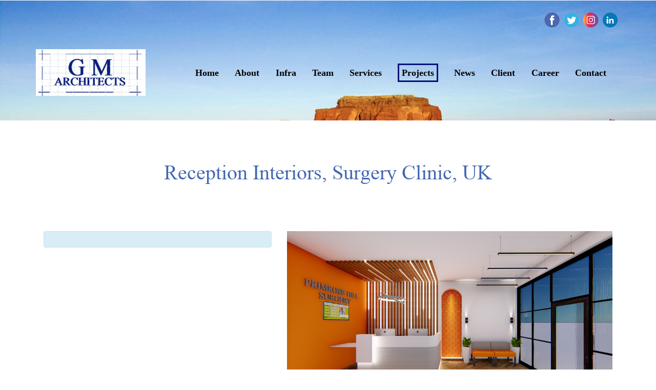

--- FILE ---
content_type: text/html; charset=UTF-8
request_url: https://gmarchitects.in/projectdetails.php?pid=81
body_size: 2944
content:
<!DOCTYPE HTML>
<html>
<head>
<title>GM Architects | Projects</title>
<meta name="description" content="">
<meta name="keywords" content="">
<link href="css/bootstrap.css" rel="stylesheet" type="text/css" media="all">
<!-- jQuery (necessary for Bootstrap's JavaScript plugins) -->
<script src="js/jquery-1.11.0.min.js"></script>
<link rel="stylesheet" href="https://stackpath.bootstrapcdn.com/font-awesome/4.7.0/css/font-awesome.min.css">
<!-- Custom Theme files -->
<link href="css/style.css" rel="stylesheet" type="text/css" media="all"/>
<!-- Custom Theme files -->
<link rel="apple-touch-icon" sizes="180x180" href="images/apple-touch-icon.png">
<link rel="icon" type="image/png" sizes="32x32" href="images/favicon-32x32.png">
<link rel="icon" type="image/png" sizes="16x16" href="images/favicon-16x16.png">
<link rel="manifest" href="images/site.webmanifest">
<meta name="viewport" content="width=device-width, initial-scale=1">
<meta http-equiv="Content-Type" content="text/html; charset=utf-8" />
<script type="application/x-javascript"> addEventListener("load", function() { setTimeout(hideURLbar, 0); }, false); function hideURLbar(){ window.scrollTo(0,1); } </script>
<!-- start-smoth-scrolling -->
<script type="text/javascript" src="js/move-top.js"></script>
<script type="text/javascript" src="js/easing.js"></script>
	<script type="text/javascript">
			jQuery(document).ready(function($) {
				$(".scroll").click(function(event){		
					event.preventDefault();
					$('html,body').animate({scrollTop:$(this.hash).offset().top},1000);
				});
			});
	</script>
<!-- //end-smoth-scrolling -->
<script type="text/javascript">
var Tawk_API=Tawk_API||{}, Tawk_LoadStart=new Date();
(function(){
var s1=document.createElement("script"),s0=document.getElementsByTagName("script")[0];
s1.async=true;
s1.src='https://embed.tawk.to/612eeac7d6e7610a49b300a2/1fefkmtk2';
s1.charset='UTF-8';
s1.setAttribute('crossorigin','*');
s0.parentNode.insertBefore(s1,s0);
})();
</script>
</head>
<body>
	<!--
	<a target="_blank" href="https://wa.me/"><button id="myBtn" title="Go to top"><i class="fa fa-whatsapp fa-3x"></i></button></a>
	--><!--header start here-->
<div class="bann-two">
	<div class="container">
			<div class="phone-icons">
			<!--<div class="phone-num"><p>Ph : 0141-4043778</p></div>-->
			<div class="social-icons">
				<ul>

					<li><a target="_blank" href="https://www.facebook.com/GM-Architects-1372953609463651/"><span class="fa"> </span></a></li>
					<li><a target="_blank" href="https://twitter.com/GauravMathur001"><span class="tw"> </span></a></li>
					<li><a target="_blank" href="https://www.instagram.com/g.m.architects/"><span class="ins"> </span></a></li>
					<li><a target="_blank" href="https://www.linkedin.com/in/ar-gaurav-mathur-6b425239/"><span class="ld"> </span></a></li>
				</ul>
			</div>
		   <div class="clearfix"> </div>
		</div>	  </div>
  
  <div class="header">
	<div class="container">
		 <div class="header-main">
				<div class="logo">
					<a href="index.php"><img src="images/logo1.png" alt=""></a>
				</div>
				<div class="top-nav">
					<span class="menu"> <img src="images/icon.png" alt=""/></span>
					<ul class="res">
					   <li><a href="index.php" >Home</a></li> 
					   <li><a href="about.php" >About</a></li> 
					   <li><a href="infra.php" >Infra</a></li> 
					   <li><a href="team.php" >Team</a></li> 
						<li><a href="services.php" >Services</a></li> 
						<li><a href="projects.php" class="active">Projects</a></li> 
						 <li><a href="news.php" >News</a></li>
						 <li><a href="clients.php" >Client</a></li> 
						 <li><a href="career.php" >Career</a></li> 
						<li><a href="contact.php" >Contact</a></li> 
				   </ul>
					<!-- script-for-menu -->
						 <script>
						   $( "span.menu" ).click(function() {
							 $( "ul.res" ).slideToggle( 100, function() {
							 // Animation complete.
							  });
							 });
						</script>
				</div>
		   <div class="clearfix"> </div>
	    </div>
	 </div>
 </div>

</div>
<!--header end here-->
<!--contact start here-->
<div class="contact">
	<div class="container">
		<div class="contact-main">
			<div class="contact-bottom">
				<div class="col-sm-12 about-grid">
				 <div class="about-top">
			   	   <h2>Reception Interiors, Surgery Clinic, UK</h2>
			   </div>
									<div class="row" style="padding-top:20px;">
						<div class="col-md-5 col-xs-12">
							<div class="alert alert-info">
  <strong></strong>
</div>
						</div>
						<div class="col-md-7 col-xs-12">
							<img src='images/projects/19-01-21 Primrose clinic_Photo - 1_Photo - 2.jpg' class='img-responsive'>						</div>
					</div>
										<div class="row" style="padding-top:20px;">
						<div class="col-md-5 col-xs-12">
							<div class="alert alert-info">
  <strong></strong>
</div>
						</div>
						<div class="col-md-7 col-xs-12">
							<img src='images/projects/19-01-21 Primrose clinic_Photo - 1_Photo - 3.jpg' class='img-responsive'>						</div>
					</div>
										<div class="row" style="padding-top:20px;">
						<div class="col-md-5 col-xs-12">
							<div class="alert alert-info">
  <strong></strong>
</div>
						</div>
						<div class="col-md-7 col-xs-12">
							<img src='images/projects/16-01-2021 Primrose hill surgery option 2 revised_Photo - 4.jpg' class='img-responsive'>						</div>
					</div>
										<div class="row" style="padding-top:20px;">
						<div class="col-md-5 col-xs-12">
							<div class="alert alert-info">
  <strong></strong>
</div>
						</div>
						<div class="col-md-7 col-xs-12">
							<img src='images/projects/16-01-2021 Primrose hill surgery option 2 revised_Photo - 6.jpg' class='img-responsive'>						</div>
					</div>
									</div>
			
			</div>
		
		</div>
	</div>
</div>

<div class="container">
<div class="contact-main">
<div class="contact-bottom" style="margin-bottom:20px;">
    	<div class="col-md-3 contact-right">
    	    <h4>Contact Us</h4>
					<p>+91- 0141 4043778</p>
					<p><a href="mailto:gmarchitects1@gmail.com">gmarchitects1@gmail.com</a></p>
				</div>
				<div class="col-md-9 contact-left">
					<form method="post" action="valicontact.php">
						<input type="text" placeholder="Name" name="name">
						<input type="text" class="email" placeholder="Email" name="email">
						<textarea placeholder="Message" required="" name="message"></textarea>
						<input type="submit" value="Send">
					</form>
				</div>
			
			  <div class="clearfix"> </div>
			</div>
			</div></div>
<!--map end here-->
<!--footer end here-->
<!--footer end here-->
<div class="footer">
	<div class="container">
		<div class="footer-main">
			<!--<div class="footer-top">
				<h1>Get in Touch</h1>
				<p> GMA strives for sustainability and integration of environmentally conscious design principles in all our projects and internal operations</p>
			</div>-->
			<div class="footer-bottom">
				<div class="col-md-5 footer-grid">
					<h4>GM Architects</h4>
					<p align="justify"> GM Architects is fully equipped and electronically linked office and has dedicated workstations and facilities to deliver the results via various electronic mediums. As a result of keeping ourselves updated with technology we are able to monitor projects across the country. We have stable and technically competent workforce, many of whom have been part of our organization since inception.</p>
					<ul>
						<li><a href="#"><span class="#"> </span></a></li>
						<li><a href="#"><span class="#"> </span></a></li>
						<li><a href="#"><span class="#"> </span></a></li>
						<li><a href="#"><span class="#"> </span></a></li>
					</ul>
				</div>
				<div class="col-md-3 footer-grid">
					<h4>Get in Touch</h4>
					<p>Aashirwad D-143 Kaushalya Path,<br>Bani park, Jaipur (Rajasthan)<br>Rajasthan 302016<br><br>

+91- 0141 4043778, +91 85295 62265<br>

gmarchitects1@gmail.com</p>
					
				</div>
				<div class="col-md-4 footer-grid">
					<h4>Newsletter</h4>
					<p>Get Frequent updated from GM Architects. Stay Updated. Stay Tuned</p>
					<form method="post" action="valisubsc.php">
						<input type="text" name="email" value="Your Email" onfocus="this.value = '';" onblur="if (this.value == '') {this.value = 'Your Email';}">
						<input type="submit" value="Subscribe">
					</form>
			   </div>
		  </div>
		</div>
	</div>
	<div class="copy-right">
			<p>© 2026 GM Architechts. All rights reserved</p>
		</div>
		<script type="text/javascript">
										$(document).ready(function() {
											/*
											var defaults = {
									  			containerID: 'toTop', // fading element id
												containerHoverID: 'toTopHover', // fading element hover id
												scrollSpeed: 1200,
												easingType: 'linear' 
									 		};
											*/
											
											$().UItoTop({ easingType: 'easeOutQuart' });
											
										});
									</script>
						<a href="#" id="toTop" style="display: block;"> <span id="toTopHover" style="opacity: 1;"> </span></a>

</div>
<!--footer end here--><!--footer end here-->
</body>
</html>

--- FILE ---
content_type: text/css
request_url: https://gmarchitects.in/css/style.css
body_size: 5203
content:
/*--
Author: W3layouts
Author URL: http://w3layouts.com
License: Creative Commons Attribution 3.0 Unported
License URL: http://creativecommons.org/licenses/by/3.0/
--*/
h4, h5, h6,
h1, h2, h3 {margin: 0;}
ul, ol {margin: 0;}
p {margin: 0;}
html, body{
  font-family: 'times-new-roman';
   font-size: 100%;
   background:#fff; 
}
a {
  text-decoration: none;
}
a:hover {
  transition: 0.5s all;
  -webkit-transition: 0.5s all;
  -moz-transition: 0.5s all;
  -o-transition: 0.5s all;
}
@font-face {
    font-family: 'Play-Regular';
    src:url(../fonts/times-new-roman.ttf) format('truetype');
}
@font-face {
	font-family: 'Hind-Regular';
    src:url(../fonts/times-new-roman.ttf) format('truetype');
}
/*--header start here--*/
.banner {
  
  
}
.bann-two {
  background: url(../images/kitchen.jpg)no-repeat;
  min-height: 235px;
  background-size: cover;
}
.logo {
  float: left;
  position: absolute;
  top: 0%;
}
.top-nav {
  float: right;
}
.phone-icons {
  padding: 1.5em 0em 1.5em 0em;
}
.phone-num {
  float: left;
    margin: 0.5em 0em 0em 0em;
}
.social-icons {
  float: right;
}
.phone-num p {
  color: #fff;
  font-size: 1em;
}
.social-icons ul {
  list-style: none;
  padding: 0em;
}
.social-icons ul li {
  display: inline-block;
  margin: 0px 4px 0px 0px;
}
.social-icons ul li a span {
  background: url(../images/social-icons.png)no-repeat;
  width: 30px;
  height: 30px;
  display:block;
}
.social-icons ul li a span.fa {
  background-position: 0px 0px;
}
.social-icons ul li a span.ins {
  background-position: -35px 0px;
}
.social-icons ul li a span.yt {
  background-position: -70px 0px;
}
.social-icons ul li a span.tw {
  background-position: 0px -30px;
}
.social-icons ul li a span.tk {
  background-position: -35px -30px;
}
.social-icons ul li a span.ld {
  background-position: -70px -30px;
}
.social-icons ul li a span.sc {
  background-position: 0px -60px;
}
.social-icons ul li a span.wp {
  background-position: -35px -60px;
}
.social-icons ul li a span.pi {
  background-position: -70px -60px;
}

.social-icons ul li a span.fa:hover {
  background-position: 0px 0px;
  opacity: 0.4;
  transition: 0.5s all;
  -webkit-transition: 0.5s all;
  -moz-transition: 0.5s all;
  -o-transition: 0.5s all;
}
.social-icons ul li a span.ins:hover{
  background-position: -35px 0px;
  opacity: 0.4;
  transition: 0.5s all;
  -webkit-transition: 0.5s all;
  -moz-transition: 0.5s all;
  -o-transition: 0.5s all;
}
.social-icons ul li a span.yt:hover{
  background-position: -70px 0px;
  opacity: 0.4;
  transition: 0.5s all;
  -webkit-transition: 0.5s all;
  -moz-transition: 0.5s all;
  -o-transition: 0.5s all;
}
.social-icons ul li a span.tw:hover{
  background-position: 0px -30px;
  opacity: 0.4;
  transition: 0.5s all;
  -webkit-transition: 0.5s all;
  -moz-transition: 0.5s all;
  -o-transition: 0.5s all;
}
.social-icons ul li a span.tk:hover{
  background-position: -35px -30px;
  opacity: 0.4;
  transition: 0.5s all;
  -webkit-transition: 0.5s all;
  -moz-transition: 0.5s all;
  -o-transition: 0.5s all;
}
.social-icons ul li a span.ld:hover{
  background-position: -70px -30px;
  opacity: 0.4;
  transition: 0.5s all;
  -webkit-transition: 0.5s all;
  -moz-transition: 0.5s all;
  -o-transition: 0.5s all;
}
.social-icons ul li a span.sc:hover{
  background-position: 0px -60px;
  opacity: 0.4;
  transition: 0.5s all;
  -webkit-transition: 0.5s all;
  -moz-transition: 0.5s all;
  -o-transition: 0.5s all;
}
.social-icons ul li a span.pi:hover{
  background-position: -70px -60px;
  opacity: 0.4;
  transition: 0.5s all;
  -webkit-transition: 0.5s all;
  -moz-transition: 0.5s all;
  -o-transition: 0.5s all;
}
span.menu {
  display:none;
}
.top-nav ul {
  padding: 0em 0em 0em 0em;
  list-style: none;
}
.top-nav ul li {
  display: inline-block;
  margin: 0em 1.7em 0em 0em;
}
.top-nav ul li a {
  font-size: 1.1em;
  color: #000;
  font-weight: 900;
}
.top-nav ul li a:hover,.top-nav ul li a.active{
	color: #000;
	text-decoration:none;
	border: 3px solid #001378;
    padding: 5px;
}
.header {
  padding: 1.3em 0em 1.3em 0em;
  /*background: #fff;*/
  position: relative;
  /*border-top: 1px solid rgba(0, 0, 0, 0.29);
  border-bottom: 1px solid rgba(0, 0, 0, 0.29);*/
}
.logo h1{
  font-size: 2.5em;
}
.logo h1 a{
  color:#fff;
  text-decoration:none;
}
.banner-bottom {
  text-align: center;
  padding: 15em 0em 0em 0em;
}
.banner-bottom h2 {
  font-size: 3.3em;
  color:#FFFFFF;
  margin: 0em 0em 0.3em 0em;
  font-family: 'Play-Regular';
}
.banner-bottom h3 {
  font-size: 2em;
  color: #fff;
  margin: 0em 0em 0.3em 0em;
  font-family: 'Play-Regular';
}
.banner-bottom p {
  font-size: 1em;
  color:#ECECEC;
  width: 60%;
  margin: 0em auto;
  line-height: 1.8em;
}
span.mouse {
  background: url(../images/down-arr.png)no-repeat 0px 0px;
  width: 28px;
  height: 33px;
 display: none;
  border-radius: 37px;
  margin: 5em 0em 0em 0em;
}
.bann-page {
  padding: 2em 0em 0em 0em;
}
.bann-page ul {
  padding: 0px;
  list-style: none;
  color: #fff;
    text-align: center;
}
.bann-page ul li {
  display: inline-block;
}
.bann-page ul li h4 {
  font-size: 0.95em;
  color: #fff;
}
.bann-page ul li a {
  font-size: 1em;
  color: #001378;
}
.bann-page ul li  a:hover{
	color:#FFF;
	text-decoration:none;
}
/*--banner strat here--*/
.bann-strip {
  padding: 3em 0em 3em 0em;
  background: #ECECEC;
}
.bann-strip-left h3 {
  font-size: 2.5em;
  color: #4267B2;
  margin: 0em 0em 0.1em 0em;
  font-family: 'Play-Regular';
}
.bann-strip-left h4 {
  font-size: 1.5em;
  color: #000;
  margin: 0em 0em 0.3em 0em;
  font-family: 'Play-Regular';
}
.bann-strip-left p {
	font-size: 1em;
	 color:#797979;
	 line-height:1.8em;
}
.bann-strip-right a {
  font-size: 1em;
  color: #fff;
  background: #4267B2;
  padding: 0.5em 1em 0.5em 1em;
  display: inline-block;
  border-radius: 4px;
  margin: 2em 0em 0em 0em;
}
.bann-strip-right a:hover{
  background:#4267B2;
  text-decoration:none;
}
.bann-strip-right {
  text-align: center;
}
/*--banner end here--*/
/*--bann-info start here--*/
.bann-info-left {
  background:url(../images/m1.jpg)no-repeat;
  min-height: 400px;
  background-size: cover;
}
.bann-info-right {
  text-align: center;
  padding: 2.2em 0em 0em 0em;
  background: #4267B2;
  min-height: 400px;
}
.bann-info-right h4 {
  font-size: 2em;
  color: #fff;
  margin: 0em 0em 0.3em 0em;
  font-family: 'Play-Regular';
}
.bann-info-right p {
  font-size: 1.2em;
  color: #fff;
  line-height: 1.9em;
  width: 70%;
  margin: 0 auto;
}
/*--bann-info end here--*/
/*--home strat here--*/
.home-left {
  background:#4267B2;
  min-height: 250px;
  text-align: center;
  padding: 3em 0em 0em 0em;
}
.home-right {
  background: url(../images/m2.jpg)no-repeat;
  min-height: 400px;
  background-size: cover;
}
.home-left h4 {
  font-size: 2em;
  color: #fff;
  margin: 0em 0em 0.3em 0em;
  font-family: 'Play-Regular';
}
.home-left p {
  font-size: 1em;
  color: #fff;
  line-height: 1.9em;
  width: 70%;
  margin: 0 auto;
}
/*--home end here--*/
/*--creative start here--*/
.creation {
  padding: 5em 0em 5em 0em;
}
.creation-grid h3 {
  font-size: 2.2em;
  color: #4267B2;
  margin: 0.4em 0em 0.3em 0em;
  font-family: 'Play-Regular';
}
.creation-grid p {
  font-size: 1.2em;
  color: #000;
  line-height: 1.9em;
  width: 88%;
}
/*--creative end here--*/
/*--footer strat here--*/
.footer-grid ul {
  padding: 0px;
  list-style: none;
}
.footer-top {
  text-align: center;
  padding: 0em 0em 4em 0em;
}
.footer-top h1 {
  font-size: 2.5em;
  color: #4267B2;
  margin: 0em 0em 0.1em 0em;
  font-family: 'Play-Regular';
}
.footer-top p {
  font-size: 1em;
  color: #fff;
  line-height: 1.8em;
}
.footer-grid h4 {
  font-size: 1.5em;
  color:#ffffff;
  margin: 0em 0em 0.3em 0em;
  font-family: 'Play-Regular';
}
.footer-grid p {
  font-size: 1em;
  color: #fff;
  line-height: 1.8em;
}
.footer-grid input[type="text"] {
  font-size: 0.94em;
  color: #fff;
  border: 1px solid #fff;
  padding: 0.4em 0.5em;
  width: 60%;
  outline: none;
  background: none;
  margin: 0.7em 0em 0em 0em;
  font-family: 'Hind-Regular';
}
.footer-grid input[type="submit"] {
  font-size: 1em;
  color: #FFF;
  border: none;
  padding: 0.57em 1em;
  outline: none;
  background: #4267B2;
}
.footer-grid input[type="submit"]:hover{
	background:#D2962C;
	transition: 0.5s all;
  -webkit-transition: 0.5s all;
  -moz-transition: 0.5s all;
  -o-transition: 0.5s all;
}
.footer {
  padding: 4em 0em 4em 0em;
  background: #171717;
}
.copy-right {
  text-align: center;
  padding: 4em 0em 0em 0em;
}
.copy-right p {
  font-size: 1em;
  color: #fff;
}
.copy-right p a {
  font-size: 1em;
  color: #F5AF33;
}
.copy-right p a:hover{
	color:#4267B2;
	text-decoration:none;
}
/*--footer end here--*/
/*--about start here--*/
.about {
  padding: 5em 0em 5em 0em;
}
.about-top h2 {
  font-size: 2.5em;
  color:#4267B2;
  margin: 0em 0em 0.2em 0em;
  font-family: 'Play-Regular';
}
.about-top p {
  font-size: 1em;
  color: #000;
  width: 50%;
  margin: 0 auto;
  line-height: 1.8em;
}
.about-top {
  text-align: center;
  padding-bottom: 4em;
}
.about-bottom h5 {
  font-size: 1.3em;
  color: #001378;
  margin: 0em 0em 0.6em 0em;
  font-family: 'Play-Regular';
}
.about-grid p {
  font-size: 1.2em;
  color: #000000;
  line-height: 1.8em;
}
.team-text h4 {
  font-size: 1.3em;
  color:#001378;
  margin: 0em 0em 0.3em 0em;
  font-family: 'Play-Regular';
}
.team-text h5 {
  font-size: 1.1em;
  color: #000;
  margin: 0em 0em 0.2em 0em;
}
.team-text p {
  font-size: 1.2em;
  color: #000;
  line-height: 1.7em;
}
.team-img img {
  border-radius: 92px;
  border: 2px solid #4267B2;
}
.team-text {
  margin: 1.5em 0em 0em 0em;
}
.team-top {
	text-align:center;
	padding-bottom:2em;
}
.team-top h3 {
  font-size: 2.5em;
  color:#4267B2;
  font-family: 'Play-Regular';
}
.advantagea {
  padding: 5em 0em 5em 0em;
}
.advantages-left h3 {
  font-size: 1.5em;
  background: #4267B2;
  color: #fff;
  padding: 0.4em 1em 0.4em 1em;
  width: 66%;
  font-family: 'Play-Regular';
}
.advantages-left p {
  font-size: 1.2em;
  color: #000;
  line-height: 1.8em;
}
.advantages-right h4 {
  font-size: 1.2em;
  margin: 0.8em 0em 0.8em 0em;
  font-family: 'Play-Regular';
  color: #4267B2;
  line-height: 1.3em;
}
.team-mem {
  padding: 1em 0em 3em 0em;
}
.advantages-right p {
  font-size: 1em;
  color: #000;
  line-height: 1.8em;
}
.advantages-right ul.ad-list-left {
  padding: 1em 0em 0em 0em ;
  list-style: none;
  float: left;
  width: 50%;
}
.advantages-right ul.ad-list-left li {
  margin: 0.5em 0em 0em 0em;
}
.advantages-right ul.ad-list-left li a {
  font-size: 1em;
  color:#000;
  background: url(../images/done.png)no-repeat;
  padding: 0px 0px 0px 30px;
}
.advantages-right ul.ad-list-left li a:hover{
  color: #F5AF33;
  text-decoration:none;
}
.advantages-right ul.ad-list-right {
  float: right;
  padding: 1em 0em 0em 0em;
  list-style: none;
  width: 50%;
}
.advantages-right ul.ad-list-right li {
  margin: 0em 0em 0.5em 0em;
}
.advantages-right ul.ad-list-right li a {
  font-size: 1em;
  color: #000;
  background: url(../images/done.png)no-repeat;
  padding: 0px 0px 0px 30px;
}
.advantages-right ul.ad-list-right li a:hover{
  color: #F5AF33;
  text-decoration:none;
}
/*--about end here--*/
/*--services strat here--*/
.services {
  padding: 5em 0em 5em 0em;
}
.services-top {
  text-align: center;
  padding: 0em 0em 4em 0em;
}
.services-top h2 {
  font-size: 2.5em;
  color: #4267B2;
  margin: 0em 0em 0.2em 0em;
  font-family: 'Play-Regular';
}
.services-top p {
  font-size: 1em;
  color: #000;
  width: 50%;
  margin: 0 auto;
  line-height: 1.8em;
}
.ser-grid h5 {
  font-size: 1.3em;
  color: #001378;
  margin: 0.6em 0em 0.4em 0em;
  line-height: 1.35em;
  font-family: 'Play-Regular';
}
.ser-grid p {
  font-size: 1em;
  color: #000;
  line-height: 1.8em;
}
.serv-strip-main {
  text-align: center;
}
.serv-strip-main h3 {
  font-size: 2.5em;
  color: #F5AF33;
  margin: 0em 0em 0.2em 0em;
  font-family: 'Play-Regular';
}
.serv-strip-main p {
  font-size: 1em;
  color: #fff;
  line-height: 1.8em;
  width: 55%;
  margin: 0 auto;
}
.serv-strip {
  background: url(../images/ser-strip.jpg)no-repeat;
  min-height: 300px;
  background-size: cover;
  padding: 5em 0em 0em 0em;
}
.delivery-info {
  padding: 5em 0em 5em 0em;
}
.delivery-top {
  text-align: center;
  padding-bottom: 3em;
}
.delivery-top  h3 {
  font-size: 2.5em;
  color: #4267B2;
  margin: 0em 0em 0.2em 0em;
 font-family: 'Play-Regular';
}
.delivery-right h6 {
  font-size: 1.05em;
  color: #000;
  line-height: 1.3em;
  margin: 0em 0em 0.5em 0em;
}
.deliver-dates {
  margin: 0em 0em 1em 0em;
}
span.deliver-num {
  font-size: 2.2em;
  color: #F5AF33;
  font-family: 'Play-Regular';
  float: left;
  width: 10%;
}
.deliver-text {
  float: right;
  width: 90%;
  margin: 0.5em 0em 0em 0em;
}
.deliver-text p {
  font-size: 1em;
  color: #7E7E7E;
  line-height: 1.8em;
}
/*--services end here--*/
/*--gallery--*/
.gallery-top{
	text-align:center;
	padding: 0em 0em 4em 0em;
}
.gallery-top h2{
	font-size: 2.5em;
	color:#4267B2;
	margin: 0;
	padding: 0em 0 0.3em 0;
	font-family: 'Play-Regular';
}
.gallery-top p{
	color: #000;
  font-size: 1em;
  width: 50%;
  margin: 0 auto;
  line-height: 1.8em;
}
.gallery {
  padding: 5em 0;
}
/******** SAP ************/
.sap_tabs{
	clear:both;
	padding: 0em 0 2em;
}
.tab_box{
	background:#fd926d;
	padding: 2em;
}
.top1{
	margin-top: 2%;
}
.resp-tabs-list {
  list-style: none;
  padding: 0em 9px 2em;
  margin: 0 auto;
  text-align: center;
}
.resp-tab-item{
	color:#4267B2;
	font-size: 0.9em;
	cursor: pointer;
	padding: 6px 25px ;
	display: inline-block;
	margin: 0;
	text-align: center;
	list-style: none;
	outline: none;
	-webkit-transition: all 0.3s ease-out;
	-moz-transition: all 0.3s ease-out;
	-ms-transition: all 0.3s ease-out;
	-o-transition: all 0.3s ease-out;
	transition: all 0.3s ease-out;
	text-transform: uppercase;
	border: 2px solid #4267B2;
	margin: 0 0.5em 0;
}
.resp-tab-active{
	background: #4267B2;
  text-shadow: none;
  color: #fff;
  border: 2px solid #4267B2;
}
.resp-tabs-container {
	padding: 0px;
	background-color: #fff;
	clear: left;
	
}
h2.resp-accordion {
	cursor: pointer;
	padding: 5px;
	display: none;
}
.resp-tab-content {
	display: none;
}
.resp-content-active, .resp-accordion-active {
   display: block;
}

.tab_img{
	padding:1em 0em;
}
.img-top {	
	  position: relative;
}
.link-top{
	position: absolute;
 top: 0%;
  text-align: center;
  width: 90%;
  background: rgba(0, 0, 0, 0.49);
  height: 100%;
  padding: 5em 0 0;
  display: none;
}
i.link {
  width: 35px;
  height: 27px;
  display: inline-block;
}
.img-top:hover .link-top{
	display: block;
}
/*--//gallery--*/
/*--short codes--*/
.page-header h3{
	font-size: 3em;
	color:#000;
}
.table > thead > tr > th, .table > tbody > tr > th, .table > tfoot > tr > th, .table > thead > tr > td, .table > tbody > tr > td, .table > tfoot > tr > td {
  padding: 8px;
  line-height: 1.42857143;
  vertical-align: top;
  border-top: none;
}
.grid1 {
  margin: 1.5em 0 0;
}
ul.nav.nav-pills {
  margin: 1.5em 0 0;
}
.grid2{
	margin: 1em 0 0;
}
.bs-example {
  padding: 2em 0 0;
}
.form-horizontal .control-label {
  text-align: left;
}
h3.typo1 {
  text-align: center;
  font-size: 2.5em;
  color:#4267B2;
  font-family: 'Play-Regular';
}
.page {
  padding: 4em 0em 4em 0em;
}
/*--//short codes--*/
/*--contact start here--*/
.contact {
  padding: 5em 0em 5em 0em;
}
.contact-top {
  text-align: center;
  padding: 0em 0em 4em 0em;
}
.contact-top h2 {
  font-size: 2.5em;
  color: #4267B2;
  margin: 0em 0em 0.2em 0em;
  font-family: 'Play-Regular';
}
.contact-top p {
  font-size: 1em;
  color: #000;
  width: 50%;
  margin: 0 auto;
  line-height: 1.8em;
}
.contact-left input[type="text"] {
  font-size: 1em;
  color: #7C7C7C;
  width: 49%;
  padding: 0.3em 0.5em;
  outline: none;
  border: 1px solid #000;
  font-family: 'Hind-Regular';
}
.contact-left textarea {
  font-size: 1em;
  color: #7C7C7C;
  width: 100%;
  padding: 0.3em 0.5em;
  outline: none;
  resize: none;
  height: 10em;
  margin: 1em 0em 0em 0em;
  border: 1px solid #000;
  font-family: 'Hind-Regular';
}
.contact-left  input.email {
  margin: 0px 0px 0px 12px;
}
.contact-left input[type="submit"] {
  font-size: 1em;
  color: #FFF;
  padding: 0.4em 1.5em;
  background: #001378;
  border: none;
  margin: 0.5em 0em 0em 0em;
  outline: none;
}
.contact-left input[type="submit"]:hover {
  background:#4267B2;
}
.contact-left {
  padding: 0px;
}
.contact-right {
  margin:2.5em 0em 0em 0em;
}
.contact-right h4 {
  font-size: 1.3em;
  color:#001378;
  margin: 0em 0em 0.5em 0em;
 font-family: 'Play-Regular';
}
.contact-right  p {
  font-size: 1em;
  color: #000000;
  line-height: 1.8em;
}
.contact-right  p a{
  color: #000000;
}
.contact-right  p a:hover{
  color:#4267B2;
  text-decoration:none;
}
.map iframe {
  width: 100%;
  height: 300px;
}
.map {
  padding: 0em 0em 5em 0em;
}
#toTop {
	display: none;
	text-decoration: none;
	position: fixed;
	bottom: 10px;
	left: 0px;
	overflow: hidden;
	width: 48px;
	height: 48px;
	border: none;
	text-indent: 100%;
	background: url(../images/top_mover.png) no-repeat 0px 0px;
}
/*
#myBtn {
  position: fixed;
  bottom: 20px;
  right: 30px;
  z-index: 99;
  font-size: 8px;
  border: none;
  outline: none;
  background-color: #25D366;
  color: white;
  cursor: pointer;
  padding: 15px;
  border-radius: 4px;
}

#myBtn:hover {
  background-color: #4267B2;
}
*/
/*--contact end here--*/
/*--meadia quries start here--*/
@media(max-width:1024px){
.banner {
  background: url(../images/kitchen.jpg)no-repeat;
  min-height: 620px;
}
.banner-bottom {
  padding: 9em 0em 0em 0em;
}
.about-bottom h5 {
  font-size: 1.1em;
  margin: 0em 0em 0.2em 0em;
}
.about-grid p {
  font-size: 0.95em;
}
.about {
  padding: 3em 0em 3em 0em;
}
.team-text {
  margin: 0.5em 0em 0em 0em;
  padding: 0px;
}
.advantages-left h3 {
  width: 80%;
}
.advantagea {
  padding: 3em 0em 3em 0em;
}
.services {
  padding: 3em 0em 3em 0em;
}
.delivery-info {
  padding: 3em 0em 3em 0em;
}
.delivery-right h6 {
  font-size: 1em;
}
.deliver-text p {
  font-size: 0.92em;
}
.deliver-dates {
  margin: 0em 0em 0.2em 0em;
}
.gallery {
  padding: 3em 0;
}
.contact-left input.email {
  margin: 0px 0px 0px 10px;
}
.contact {
  padding: 3em 0em 3em 0em;
}
.map {
  padding: 0em 0em 3em 0em;
}
.link-top {
  width: 88%;
}
.clntbox{
  border: 2px solid red;
  border-radius: 5px;
}
.ser-grid h5 {
  font-size: 1.05em;
  margin: 0.6em 0em 0.2em 0em;
}
.ser-grid p {
  font-size: 0.95em;
}
span.deliver-num {
  font-size: 2em;
}
.about-grid-left {
  padding: 0px;
}
.creation {
  padding: 3em 0em 3em 0em;
}
}
@media(max-width:768px){
span.menu{
		display: block;
		text-align: right;
		padding: 5px 0px 0px 0px;
		cursor: pointer;
		color: #E74C3C;
		font-size: 16px;
		font-weight: 700;
		position:relative;
}
.top-nav ul.res{
	 display:none;
	 padding:0px;
}
.top-nav ul.res {
		padding: 0;
		margin:0.9em 0em 0em 0em;
		z-index: 9999;
		position: absolute;
		width: 100%;
		left:0;
}
.top-nav ul.res li{
		display: block;
		text-align: center;
		background:#4267B2;
		margin: 0;
	   width: 100%;
		padding: 0em;
}
.top-nav ul.res li a {
		font-size: 19px;
		padding: 0.6em 0;
		color: #fff;
		display: block;
		border: none;
        text-align: center;
        margin: 0em;
}
ul.res li a:hover,ul.res li a.active{
	color:#000;
}
.about-top p {
  width: 85%;
}
.about-top {
  padding-bottom: 2em;
}
.team-grid {
  float: left;
  width: 33.3%;
}
.team-text {
  text-align: center;
}
.team-text p {
  font-size: 0.9em;
}
.advantages-left h3 {
   width: 35%;
  margin: 0 auto;
}
.advantages-left {
  text-align: center;
  margin: 0em 0em 0em 0em;
}
.about-grid-left {
  width: 56%;
  margin: 0 auto 1.5em;
}
.team-mem {
  padding: 0em 0em 2em 0em;
}
.services-top p {
  width: 85%;
}
.services-top {
  padding: 0em 0em 3em 0em;
}
.ser-grid {
  float: left;
  width: 50%;
  margin: 0em 0em 1.5em 0em;
  transition: transform 250ms;
}
.ser-grid:hover{
	transform: translateY(-10px);
}
.bann-strip-left {
  float: left;
}
.bann-strip-right {
  float: right;
}
.img-top {
  float: left;
  width: 25%;
  padding: 0px 10px 0px 0px;
}
.bann-strip {
  padding: 2em 0em 2em 0em;
}
.bann-info-left {
  min-height: 330px;
}
.bann-info-right {
  padding: 3em 0em 0em 0em;
  min-height: 240px;
}
.home-left {
  min-height: 240px;
  padding: 3em 0em 0em 0em;
}
.home-right {
  min-height: 300px;
}
.creation-grid {
  float: left;
  width: 33.3%;
}
.creation-grid h3 {
  font-size: 2em;
  margin: 0em 0em 0.3em 0em;
}
.creation-grid p {
  font-size: 0.91em;
  line-height: 1.8em;
  width: 100%;
}
.footer {
  padding: 2.5em 0em 2.5em 0em;
}
.footer-grid {
  float: left;
  width: 50%;
}
.footer-grid {
  float: left;
  width: 50%;
}
.footer-top {
  padding: 0em 0em 3em 0em;
}
.deliver-left {
  width: 85%;
  margin: 0 auto 1.2em;
}
.delivery-top {
  padding-bottom: 1.5em;
}
.gallery-top p {
  width: 85%;
}
.gallery-top {
  padding: 0em 0em 2.5em 0em;
}
.link-top {
  width: 95%;
}
.tab_img {
  padding: 0.35em 0em;
}
.contact-top p {
  width: 85%;
}
.serv-strip-main p {
  width: 75%;
}
.contact-right {
  padding: 0px;
}
.banner {
  min-height: 550px;
}
.banner-bottom {
  padding: 5em 0em 0em 0em;
}
.services {
  padding: 2em 0em 2em 0em;
}
.serv-strip {
  min-height: 215px;
  padding: 3em 0em 0em 0em;
}
.delivery-info {
  padding: 2em 0em 2em 0em;
}
.gallery {
  padding: 2em 0;
}
.contact {
  padding: 2em 0em 2em 0em;
}
.map {
  padding: 0em 0em 2em 0em;
}
/*--shortcodes--*/
h3.typo1 {
  font-size: 2em;
}
h1.grid2 {
  font-size: 2.3em;
}	
.testimonal-main a.testimo-btn {
  font-size: 0.81em;
}	
h3.typo1 {
  font-size: 2.5em;
}	
.page{
	padding: 3em 0em;
}
}
@media(max-width:640px){
.advantages-left h3 {
  width: 40%;
}
.contact-left input.email {
  margin: 0px 0px 0px 7px;
}
.bann-strip-left h4 {
  font-size: 1.2em;
}
.bann-strip-left p {
  font-size: 0.85em;
}
.banner {
  min-height: 470px;
}
.banner-bottom {
  padding: 5em 0em 0em 0em;
}
.banner-bottom h3 {
  font-size: 1.7em;
}
.banner-bottom p {
  font-size:0.95em;
  width: 90%;
}
.phone-icons {
  padding: 1em 0em 1em 0em;
}
.bann-info-right p {
  font-size: 0.95em;
  width: 85%;
}
.home-left p {
  font-size: 0.95em;
  width: 85%;
}
.creation-grid h3 {
  font-size: 1.5em;
  margin: 0em 0em 0.1em 0em;
}
.creation-grid p {
  font-size: 0.8em;
  line-height: 1.6em;
}
.footer-grid p {
  font-size: 0.9em;
}
.copy-right {
  padding: 3em 0em 0em 0em;
}
.link-top {
  width: 94%;
}
.about {
  padding: 2em 0em 2em 0em;
}
.bann-info-left {
  min-height: 290px;
}
.bann-info-right {
  padding: 2em 0em 0em 0em;
  min-height: 200px;
}
.home-left {
  min-height: 200px;
  padding: 2em 0em 0em 0em;
}
.home-right {
  min-height: 260px;
}
/*--shortcords--*/
button.btn.btn-lg {
  font-size: 1.1em;
}
h1.grid2 {
  font-size: 2em;
}
h2.grid2 {
  font-size: 1.9em;
}
h3.typo1 {
  font-size: 2.5em;
}
}
@media(max-width:480px){
.header {
  padding: 0.5em 0em 0.5em 0em;
}
span.menu {
  padding: 0px 0px 0px 0px;
}
.logo img {
  width: 70%;
}
span.menu img {
  width: 80%;
}
.banner-bottom h2 {
  font-size: 2.3em;
}
.banner-bottom h3 {
  font-size: 1.3em;
}
.banner-bottom p {
  font-size: 0.85em;
  width: 100%;
}
.banner {
  min-height: 400px;
}
.banner-bottom {
  padding: 4em 0em 0em 0em;
}
.bann-strip-left {
  float: none;
  width: 100%;
  padding: 0px;
}
.bann-strip-right {
  float: none;
}
.bann-strip-right {
  float: none;
  padding: 0px;
}
.bann-info-left {
  min-height: 200px;
}
.bann-info-right h4 {
  font-size: 1.5em;
}
.bann-info-right p {
  font-size: 0.9em;
  width: 95%;
}
.bann-info-right {
  padding: 2.5em 0em 0em 0em;
  min-height: 200px;
}
.home-left h4 {
  font-size: 1.5em;
}
.home-left p {
  font-size: 0.9em;
  width: 95%;
}
.home-left {
  min-height: 200px;
  padding: 2.5em 0em 0em 0em;
}
.home-right {
  min-height: 200px;
}
.creation-grid {
  float: none;
  width: 90%;
  padding: 0px;
  margin: 0em auto 1.5em;
}
.creation {
  padding: 2em 0em 2em 0em;
}
.bann-strip-left h3 {
  font-size: 1.8em;
}
.footer {
  padding: 2em 0em 2em 0em;
}
.footer-grid {
  float: none;
  width: 100%;
  padding: 0px;
  margin: 0em 0em 1.5em 0em;
}
.footer-top h1 {
  font-size: 1.9em;
}
.footer-top {
  padding: 0em 0em 2em 0em;
}
.copy-right {
  padding: 1em 0em 0em 0em;
}
.footer-grid h4 {
  font-size: 1.2em;
}
.bann-two {
  min-height: 195px;
}
.bann-page ul li a {
  font-size: 1em;
}
.about {
  padding: 1.5em 0em 1.5em 0em;
}
.about-top h2 {
  font-size: 1.8em;
}
.about-top p {
  width: 100%;
  font-size: 0.88em;
}
.about-top {
  padding-bottom: 1.3em;
}
.about-grid-left {
  width: 100%;
}
.about-grid {
  padding: 0px;
}
.team-top h3 {
  font-size: 1.8em;
}
.team-grid {
  float: none;
  width: 55%;
  margin: 0 auto 1em;
}
.team-mem {
  padding: 0em 0em 1em 0em;
}
.advantages-left h3 {
  width: 57%;
}
.advantages-left {
  margin: 0em 0em 1em 0em;
}
.advantagea {
  padding: 1em 0em 2em 0em;
}
.advantages-right {
  padding: 0px;
}
.advantages-right p {
  font-size: 0.95em;
}
.advantages-right ul.ad-list-left li a {
  font-size: 0.9em;
  padding: 0px 0px 0px 20px;
}
.advantages-right ul.ad-list-right li a {
  font-size: 0.9em;
  padding: 0px 0px 0px 20px;
}
.services {
  padding: 1.5em 0em 1.5em 0em;
}
.services-top h2 {
  font-size: 1.8em;
}
.services-top p {
  width: 100%;
  font-size: 0.91em;
}
.services-top {
  padding: 0em 0em 1.8em 0em;
}
.ser-grid {
  padding: 0px 10px 0px 0px;
}
.ser-grid p {
  font-size: 0.84em;
}
.serv-strip-main h3 {
  font-size: 1.8em;
}
.serv-strip-main p {
  width: 100%;
  font-size: 0.9em;
}
.serv-strip {
  min-height: 185px;
  padding: 3em 0em 0em 0em;
}
.delivery-info {
  padding: 1.5em 0em 1.5em 0em;
}
.delivery-top h3 {
  font-size: 1.8em;
}
.delivery-top {
  padding-bottom: 1em;
}
.deliver-left {
  width: 100%;
  padding: 0px;
}
.delivery-right {
  padding: 0px;
}
.copy-right p {
  font-size: 0.91em;
}
.gallery {
  padding: 1.5em 0;
}
.gallery-top h2 {
  font-size: 1.8em;
}
.gallery-top p {
  width: 100%;
  font-size: 0.92em;
}
.gallery-top {
  padding: 0em 0em 1.5em 0em;
}
.resp-tab-item {
  font-size: 0.9em;
  padding: 6px 15px;
  margin: 0 0.2em 0;
}
.resp-tabs-list {
  padding: 0em 9px 1em;
}
.img-top {
  width: 50%;
  margin: 0em 0em 0.65em 0em;
}
.link-top {
  width: 95.5%;
}
.sap_tabs {
  padding: 0em 0 0em;
}
.page {
  padding: 1.5em 0 1.5em;
}
.contact {
  padding: 1.5em 0em 1.5em 0em;
}
.contact-top p {
  width: 100%;
  font-size: 0.9em;
}
.contact-top h2 {
  font-size: 1.8em;
}
.contact-top {
  padding: 0em 0em 2em 0em;
}
.contact-left input[type="text"] {
  font-size: 0.9em;
  width: 100%;
}
.contact-left input.email {
  margin: 10px 0px 0px 0px;
}
.contact-left textarea {
  font-size: 0.9em;
  height: 8em;
}
.contact-left input[type="submit"] {
  font-size: 0.9em;
  padding: 0.4em 1.4em;
}
.contact-right {
  margin: 1.5em 0em 0em 0em;
}
.contact-right h4 {
  font-size: 1.1em;
  margin: 0em 0em 0.1em 0em;
}
.map {
  padding: 0em 0em 1.5em 0em;
}
.map iframe {
  height: 210px;
}
.top-nav ul.res li a {
  font-size: 14px;
  padding: 0.5em 0;
}
/*--shortcodes--*/
.page-header h3 {
  font-size: 2em; 
}
button.btn.btn-lg {
  font-size: 1em;
  padding: 7px;
}
button.btn.btn-1 {
  font-size: 0.9em;
  padding: 8px;
}
button.btn.btn-sm {
  font-size: 0.8em;
  padding: 9px;
}
h1#h1-bootstrap-heading {
  font-size: 2.2em;
}
h2#h2-bootstrap-heading {
  font-size: 2em;
}
h1.grid2 {
  font-size: 1.45em;
}
h2.grid2 {
  font-size: 1.35em;
}
h3.grid2 {
  font-size: 1.3em;
}
h4.grid2 {
  font-size: 1.2em;
}
h3.typo1 {
  font-size: 2em;
}
.page {
  margin: 0em 0;
}	
}
@media(max-width:320px){
.logo img {
  width: 55%;
}
span.menu img {
  width: 70%;
}
.phone-icons {
  padding: 0.8em 0em 0.8em 0em;
}
.phone-num p {
  font-size: 0.8em;
}
.banner-bottom {
  padding: 1.5em 0em 0em 0em;
}
.banner-bottom h2 {
  font-size: 2em;
}
.banner-bottom h3 {
  font-size: 0.91em;
}
.banner-bottom p {
  font-size: 0.8em;
}
.banner {
  min-height: 275px;
}
.bann-strip-left h4 {
  font-size: 1.1em;
}
.bann-strip-left h3 {
  font-size: 1.5em;
}
.bann-strip-right a {
  font-size: .9em;
  padding: 0.5em 1em 0.4em 1em;
  margin: 1em 0em 0em 0em;
}
.bann-strip {
  padding: 1em 0em 1em 0em;
}
.bann-info-left {
  min-height: 130px;
  padding: 0px;
}
.bann-info-right h4 {
  font-size: 1.1em;
}
.bann-info-right p {
  font-size: 0.8em;
  width: 96%;
  line-height: 1.7em;
}
.bann-info-right {
  padding: 1.5em 0em 0em 0em;
  min-height: 155px;
}
.home-left h4 {
  font-size: 1.1em;
}
.home-left p {
  font-size: 0.8em;
  width: 95%;
  line-height: 1.7em;
}
.home-left {
  min-height: 155px;
  padding: 1.5em 0em 0em 0em;
}
.home-right {
  min-height: 130px;
}
.creation {
  padding: 1em 0em 1em 0em;
}
.creation-grid {
  width: 100%;
  margin: 0em auto 1em;
}
.footer {
  padding: 1em 0em 1em 0em;
}
.footer-top h1 {
  font-size: 1.8em;
}
.footer-top p {
  font-size: 0.9em;
  line-height: 1.5em;
}
.footer-top {
  padding: 0em 0em 1em 0em;
}
.footer-grid {
  margin: 0em 0em 1em 0em;
}
.copy-right p {
  font-size: 0.83em;
}
.bann-two {
  min-height: 175px;
}
.about {
  padding: 1em 0em 1em 0em;
}
.about-top {
  padding-bottom: 1em;
}
.about-top p {
  font-size: 0.8em;
}
.about-grid-left {
  margin: 0 auto 1em;
}
.about-grid p {
  font-size: 0.9em;
}
.team-top {
  padding-bottom: 1em;
}
.team-grid {
  width: 85%;
}
.advantages-left h3 {
  width: 90%;
  font-size: 1.3em;
}
.advantagea {
  padding: 0em 0em 1em 0em;
}
.advantages-right h4 {
  font-size: 1em;
  margin: 0.5em 0em 0.5em 0em;
}
.advantages-right p {
  font-size: 0.8em;
}
.advantages-right ul.ad-list-left {
  padding: 0em 0em 1em 0em;
  float: none;
  width: 100%;
}
.advantages-right ul.ad-list-right {
  float: none;
  padding: 0em 0em 0em 0em;
  width: 100%;
}
.services {
  padding: 1em 0em 0em 0em;
}
.services-top p {
  font-size: 0.8em;
}
.services-top {
  padding: 0em 0em 1.1em 0em;
}
.ser-grid {
  float: none;
  width: 100%;
}
.serv-strip-main h3 {
  font-size: 1.15em;
}
.serv-strip-main p {
  font-size: 0.8em;
}
.serv-strip {
  min-height: 125px;
  padding: 1em 0em 0em 0em;
}
.delivery-info {
  padding: 1em 0em 1em 0em;
}
.delivery-top {
  padding-bottom: 0.5em;
}
span.deliver-num {
  font-size: 1.35em;
}
.gallery {
  padding: 1em 0;
}
.gallery-top p {
  font-size: 0.85em;
}
.resp-tabs-list {
  padding: 0em 0px 1em;
}
.resp-tab-item {
  font-size: 0.75em;
  padding: 6px 4px;
  margin: 0 0.1em 0;
}
.tab_img {
  padding: 0em 0em;
}
.link-top {
  width: 93%;
}
.contact {
  padding: 1em 0em 1em 0em;
}
.contact-top p {
  font-size: 0.85em;
}
.contact-left textarea {
  font-size: 0.9em;
  height: 6em;
  margin: 0.8em 0em 0em 0em;
  padding: 0.2em 0.5em;
}
.contact-top {
  padding: 0em 0em 1em 0em;
}
.map iframe {
  height: 130px;
}
.contact-right p {
  font-size: 0.9em;
}
.social-icons ul li a span {
  width: 23px;
  height: 22px;
  background-size: 396%;
}
.social-icons ul li a span.tw {
  background-position: -23px 0px;
}
.social-icons ul li a span.g {
  background-position: -69px 0px;
}
.social-icons ul li {
  margin: 0px 0px 0px 0px;
}
.phone-num {
  margin: 0.3em 0em 0em 0em;
}
/*--shortcods--*/
h1#h1-bootstrap-heading {
  font-size: 1.6em;
}
h2#h2-bootstrap-heading {
  font-size: 1.5em;
}
h3#h3-bootstrap-heading {
  font-size: 1.4em;
}
button.btn.btn-lg {
  font-size: 0.9em;
  margin: 0 0 0.5em 0px;
  padding: 9px;
}
.grid1 {
  margin: 0.7em 0 0;
}
button.btn.btn-1 {
  font-size: 0.8em;
  margin: 0 0 0.5em;
}
button.btn.btn-sm {
  font-size: 0.7em;
  padding: 5px;
  margin: 0 0 0.5em;
}
button.btn.btn-xs {
  font-size: 0.7em;
}
ul.nav.nav-pills a{
	padding: 0.5em;
  font-size: 0.9em;
}
span.label {
  margin: 0 0 0.5em;
  display: inline-block;
}
.page {
  padding: 1em 0 1em;
}
.page-header {
  margin: 16px 0 9px;
}
.grid2 {
  margin: 0.4em 0 0;
}
.bs-example {
  padding: 1em 0 0;
}
h3.typo1 {

  font-size: 1.8em;
}
}